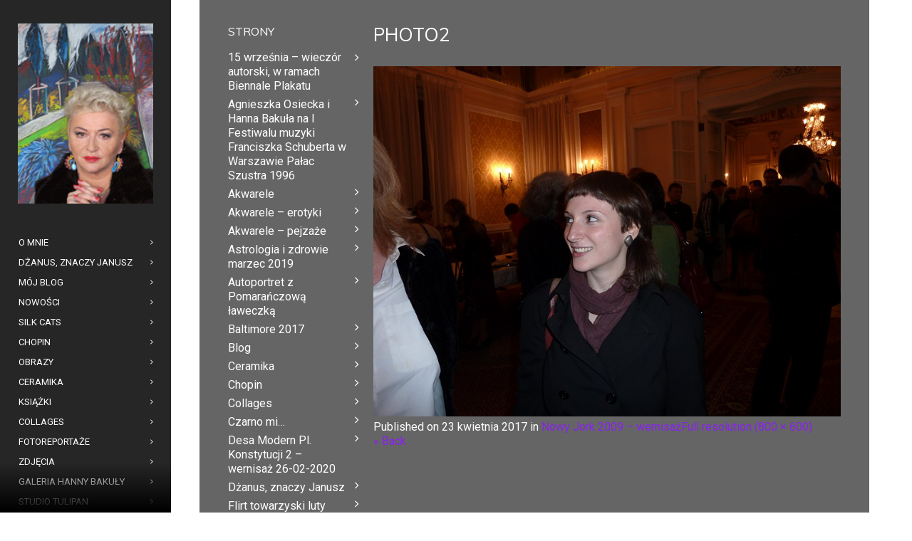

--- FILE ---
content_type: text/html; charset=UTF-8
request_url: http://hannabakula.pl/gallery/nowy-jork-2009-wernisaz/photo2-13/
body_size: 11852
content:
<!DOCTYPE html>
<html lang="pl-PL">
<head>
    <meta http-equiv="Content-Type" content="text/html; charset=UTF-8">
    <meta name="viewport" content="width=device-width, initial-scale=1, maximum-scale=1">    <link rel="shortcut icon" href="http://hannabakula.pl/wp-content/uploads/2016/07/favicon-1.jpg" type="image/x-icon">
    <link rel="apple-touch-icon" href="http://hannabakula.pl/wp-content/uploads/2016/07/favicon2-1.jpg">
    <link rel="apple-touch-icon" sizes="72x72" href="http://hannabakula.pl/wp-content/uploads/2016/07/favicon3-1.jpg">
    <link rel="apple-touch-icon" sizes="114x114" href="http://hannabakula.pl/wp-content/uploads/2016/07/favicon4-2.jpg">
    <title>photo2 - Hanna Bakuła</title>
    <link rel="pingback" href="http://hannabakula.pl/xmlrpc.php">
    <script type="text/javascript">
        var gt3_ajaxurl = "http://hannabakula.pl/wp-admin/admin-ajax.php";
    </script>
    <meta name='robots' content='index, follow, max-image-preview:large, max-snippet:-1, max-video-preview:-1' />
	<style>img:is([sizes="auto" i], [sizes^="auto," i]) { contain-intrinsic-size: 3000px 1500px }</style>
	
	<!-- This site is optimized with the Yoast SEO plugin v25.8 - https://yoast.com/wordpress/plugins/seo/ -->
	<link rel="canonical" href="http://hannabakula.pl/gallery/nowy-jork-2009-wernisaz/photo2-13/" />
	<meta property="og:locale" content="pl_PL" />
	<meta property="og:type" content="article" />
	<meta property="og:title" content="photo2 - Hanna Bakuła" />
	<meta property="og:url" content="http://hannabakula.pl/gallery/nowy-jork-2009-wernisaz/photo2-13/" />
	<meta property="og:site_name" content="Hanna Bakuła" />
	<meta property="og:image" content="http://hannabakula.pl/gallery/nowy-jork-2009-wernisaz/photo2-13" />
	<meta property="og:image:width" content="800" />
	<meta property="og:image:height" content="600" />
	<meta property="og:image:type" content="image/jpeg" />
	<meta name="twitter:card" content="summary_large_image" />
	<script type="application/ld+json" class="yoast-schema-graph">{"@context":"https://schema.org","@graph":[{"@type":"WebPage","@id":"http://hannabakula.pl/gallery/nowy-jork-2009-wernisaz/photo2-13/","url":"http://hannabakula.pl/gallery/nowy-jork-2009-wernisaz/photo2-13/","name":"photo2 - Hanna Bakuła","isPartOf":{"@id":"https://hannabakula.pl/#website"},"primaryImageOfPage":{"@id":"http://hannabakula.pl/gallery/nowy-jork-2009-wernisaz/photo2-13/#primaryimage"},"image":{"@id":"http://hannabakula.pl/gallery/nowy-jork-2009-wernisaz/photo2-13/#primaryimage"},"thumbnailUrl":"http://hannabakula.pl/wp-content/uploads/2017/04/photo2-4.jpg","datePublished":"2017-04-23T13:19:42+00:00","breadcrumb":{"@id":"http://hannabakula.pl/gallery/nowy-jork-2009-wernisaz/photo2-13/#breadcrumb"},"inLanguage":"pl-PL","potentialAction":[{"@type":"ReadAction","target":["http://hannabakula.pl/gallery/nowy-jork-2009-wernisaz/photo2-13/"]}]},{"@type":"ImageObject","inLanguage":"pl-PL","@id":"http://hannabakula.pl/gallery/nowy-jork-2009-wernisaz/photo2-13/#primaryimage","url":"http://hannabakula.pl/wp-content/uploads/2017/04/photo2-4.jpg","contentUrl":"http://hannabakula.pl/wp-content/uploads/2017/04/photo2-4.jpg","width":800,"height":600},{"@type":"BreadcrumbList","@id":"http://hannabakula.pl/gallery/nowy-jork-2009-wernisaz/photo2-13/#breadcrumb","itemListElement":[{"@type":"ListItem","position":1,"name":"Strona główna","item":"https://hannabakula.pl/"},{"@type":"ListItem","position":2,"name":"Nowy Jork 2009 &#8211; wernisaż","item":"http://hannabakula.pl/gallery/nowy-jork-2009-wernisaz/"},{"@type":"ListItem","position":3,"name":"photo2"}]},{"@type":"WebSite","@id":"https://hannabakula.pl/#website","url":"https://hannabakula.pl/","name":"Hanna Bakuła","description":" - Pisarka, malarka, osoba kontrowersyjna","potentialAction":[{"@type":"SearchAction","target":{"@type":"EntryPoint","urlTemplate":"https://hannabakula.pl/?s={search_term_string}"},"query-input":{"@type":"PropertyValueSpecification","valueRequired":true,"valueName":"search_term_string"}}],"inLanguage":"pl-PL"}]}</script>
	<!-- / Yoast SEO plugin. -->


<link rel='dns-prefetch' href='//fonts.googleapis.com' />
<link rel="alternate" type="application/rss+xml" title="Hanna Bakuła &raquo; Kanał z wpisami" href="http://hannabakula.pl/feed/" />
<link rel="alternate" type="application/rss+xml" title="Hanna Bakuła &raquo; Kanał z komentarzami" href="http://hannabakula.pl/comments/feed/" />
<script type="text/javascript">
/* <![CDATA[ */
window._wpemojiSettings = {"baseUrl":"https:\/\/s.w.org\/images\/core\/emoji\/16.0.1\/72x72\/","ext":".png","svgUrl":"https:\/\/s.w.org\/images\/core\/emoji\/16.0.1\/svg\/","svgExt":".svg","source":{"concatemoji":"http:\/\/hannabakula.pl\/wp-includes\/js\/wp-emoji-release.min.js?ver=6.8.3"}};
/*! This file is auto-generated */
!function(s,n){var o,i,e;function c(e){try{var t={supportTests:e,timestamp:(new Date).valueOf()};sessionStorage.setItem(o,JSON.stringify(t))}catch(e){}}function p(e,t,n){e.clearRect(0,0,e.canvas.width,e.canvas.height),e.fillText(t,0,0);var t=new Uint32Array(e.getImageData(0,0,e.canvas.width,e.canvas.height).data),a=(e.clearRect(0,0,e.canvas.width,e.canvas.height),e.fillText(n,0,0),new Uint32Array(e.getImageData(0,0,e.canvas.width,e.canvas.height).data));return t.every(function(e,t){return e===a[t]})}function u(e,t){e.clearRect(0,0,e.canvas.width,e.canvas.height),e.fillText(t,0,0);for(var n=e.getImageData(16,16,1,1),a=0;a<n.data.length;a++)if(0!==n.data[a])return!1;return!0}function f(e,t,n,a){switch(t){case"flag":return n(e,"\ud83c\udff3\ufe0f\u200d\u26a7\ufe0f","\ud83c\udff3\ufe0f\u200b\u26a7\ufe0f")?!1:!n(e,"\ud83c\udde8\ud83c\uddf6","\ud83c\udde8\u200b\ud83c\uddf6")&&!n(e,"\ud83c\udff4\udb40\udc67\udb40\udc62\udb40\udc65\udb40\udc6e\udb40\udc67\udb40\udc7f","\ud83c\udff4\u200b\udb40\udc67\u200b\udb40\udc62\u200b\udb40\udc65\u200b\udb40\udc6e\u200b\udb40\udc67\u200b\udb40\udc7f");case"emoji":return!a(e,"\ud83e\udedf")}return!1}function g(e,t,n,a){var r="undefined"!=typeof WorkerGlobalScope&&self instanceof WorkerGlobalScope?new OffscreenCanvas(300,150):s.createElement("canvas"),o=r.getContext("2d",{willReadFrequently:!0}),i=(o.textBaseline="top",o.font="600 32px Arial",{});return e.forEach(function(e){i[e]=t(o,e,n,a)}),i}function t(e){var t=s.createElement("script");t.src=e,t.defer=!0,s.head.appendChild(t)}"undefined"!=typeof Promise&&(o="wpEmojiSettingsSupports",i=["flag","emoji"],n.supports={everything:!0,everythingExceptFlag:!0},e=new Promise(function(e){s.addEventListener("DOMContentLoaded",e,{once:!0})}),new Promise(function(t){var n=function(){try{var e=JSON.parse(sessionStorage.getItem(o));if("object"==typeof e&&"number"==typeof e.timestamp&&(new Date).valueOf()<e.timestamp+604800&&"object"==typeof e.supportTests)return e.supportTests}catch(e){}return null}();if(!n){if("undefined"!=typeof Worker&&"undefined"!=typeof OffscreenCanvas&&"undefined"!=typeof URL&&URL.createObjectURL&&"undefined"!=typeof Blob)try{var e="postMessage("+g.toString()+"("+[JSON.stringify(i),f.toString(),p.toString(),u.toString()].join(",")+"));",a=new Blob([e],{type:"text/javascript"}),r=new Worker(URL.createObjectURL(a),{name:"wpTestEmojiSupports"});return void(r.onmessage=function(e){c(n=e.data),r.terminate(),t(n)})}catch(e){}c(n=g(i,f,p,u))}t(n)}).then(function(e){for(var t in e)n.supports[t]=e[t],n.supports.everything=n.supports.everything&&n.supports[t],"flag"!==t&&(n.supports.everythingExceptFlag=n.supports.everythingExceptFlag&&n.supports[t]);n.supports.everythingExceptFlag=n.supports.everythingExceptFlag&&!n.supports.flag,n.DOMReady=!1,n.readyCallback=function(){n.DOMReady=!0}}).then(function(){return e}).then(function(){var e;n.supports.everything||(n.readyCallback(),(e=n.source||{}).concatemoji?t(e.concatemoji):e.wpemoji&&e.twemoji&&(t(e.twemoji),t(e.wpemoji)))}))}((window,document),window._wpemojiSettings);
/* ]]> */
</script>
<style id='wp-emoji-styles-inline-css' type='text/css'>

	img.wp-smiley, img.emoji {
		display: inline !important;
		border: none !important;
		box-shadow: none !important;
		height: 1em !important;
		width: 1em !important;
		margin: 0 0.07em !important;
		vertical-align: -0.1em !important;
		background: none !important;
		padding: 0 !important;
	}
</style>
<link rel='stylesheet' id='wp-block-library-css' href='http://hannabakula.pl/wp-includes/css/dist/block-library/style.min.css?ver=6.8.3' type='text/css' media='all' />
<style id='classic-theme-styles-inline-css' type='text/css'>
/*! This file is auto-generated */
.wp-block-button__link{color:#fff;background-color:#32373c;border-radius:9999px;box-shadow:none;text-decoration:none;padding:calc(.667em + 2px) calc(1.333em + 2px);font-size:1.125em}.wp-block-file__button{background:#32373c;color:#fff;text-decoration:none}
</style>
<style id='global-styles-inline-css' type='text/css'>
:root{--wp--preset--aspect-ratio--square: 1;--wp--preset--aspect-ratio--4-3: 4/3;--wp--preset--aspect-ratio--3-4: 3/4;--wp--preset--aspect-ratio--3-2: 3/2;--wp--preset--aspect-ratio--2-3: 2/3;--wp--preset--aspect-ratio--16-9: 16/9;--wp--preset--aspect-ratio--9-16: 9/16;--wp--preset--color--black: #000000;--wp--preset--color--cyan-bluish-gray: #abb8c3;--wp--preset--color--white: #ffffff;--wp--preset--color--pale-pink: #f78da7;--wp--preset--color--vivid-red: #cf2e2e;--wp--preset--color--luminous-vivid-orange: #ff6900;--wp--preset--color--luminous-vivid-amber: #fcb900;--wp--preset--color--light-green-cyan: #7bdcb5;--wp--preset--color--vivid-green-cyan: #00d084;--wp--preset--color--pale-cyan-blue: #8ed1fc;--wp--preset--color--vivid-cyan-blue: #0693e3;--wp--preset--color--vivid-purple: #9b51e0;--wp--preset--gradient--vivid-cyan-blue-to-vivid-purple: linear-gradient(135deg,rgba(6,147,227,1) 0%,rgb(155,81,224) 100%);--wp--preset--gradient--light-green-cyan-to-vivid-green-cyan: linear-gradient(135deg,rgb(122,220,180) 0%,rgb(0,208,130) 100%);--wp--preset--gradient--luminous-vivid-amber-to-luminous-vivid-orange: linear-gradient(135deg,rgba(252,185,0,1) 0%,rgba(255,105,0,1) 100%);--wp--preset--gradient--luminous-vivid-orange-to-vivid-red: linear-gradient(135deg,rgba(255,105,0,1) 0%,rgb(207,46,46) 100%);--wp--preset--gradient--very-light-gray-to-cyan-bluish-gray: linear-gradient(135deg,rgb(238,238,238) 0%,rgb(169,184,195) 100%);--wp--preset--gradient--cool-to-warm-spectrum: linear-gradient(135deg,rgb(74,234,220) 0%,rgb(151,120,209) 20%,rgb(207,42,186) 40%,rgb(238,44,130) 60%,rgb(251,105,98) 80%,rgb(254,248,76) 100%);--wp--preset--gradient--blush-light-purple: linear-gradient(135deg,rgb(255,206,236) 0%,rgb(152,150,240) 100%);--wp--preset--gradient--blush-bordeaux: linear-gradient(135deg,rgb(254,205,165) 0%,rgb(254,45,45) 50%,rgb(107,0,62) 100%);--wp--preset--gradient--luminous-dusk: linear-gradient(135deg,rgb(255,203,112) 0%,rgb(199,81,192) 50%,rgb(65,88,208) 100%);--wp--preset--gradient--pale-ocean: linear-gradient(135deg,rgb(255,245,203) 0%,rgb(182,227,212) 50%,rgb(51,167,181) 100%);--wp--preset--gradient--electric-grass: linear-gradient(135deg,rgb(202,248,128) 0%,rgb(113,206,126) 100%);--wp--preset--gradient--midnight: linear-gradient(135deg,rgb(2,3,129) 0%,rgb(40,116,252) 100%);--wp--preset--font-size--small: 13px;--wp--preset--font-size--medium: 20px;--wp--preset--font-size--large: 36px;--wp--preset--font-size--x-large: 42px;--wp--preset--spacing--20: 0.44rem;--wp--preset--spacing--30: 0.67rem;--wp--preset--spacing--40: 1rem;--wp--preset--spacing--50: 1.5rem;--wp--preset--spacing--60: 2.25rem;--wp--preset--spacing--70: 3.38rem;--wp--preset--spacing--80: 5.06rem;--wp--preset--shadow--natural: 6px 6px 9px rgba(0, 0, 0, 0.2);--wp--preset--shadow--deep: 12px 12px 50px rgba(0, 0, 0, 0.4);--wp--preset--shadow--sharp: 6px 6px 0px rgba(0, 0, 0, 0.2);--wp--preset--shadow--outlined: 6px 6px 0px -3px rgba(255, 255, 255, 1), 6px 6px rgba(0, 0, 0, 1);--wp--preset--shadow--crisp: 6px 6px 0px rgba(0, 0, 0, 1);}:where(.is-layout-flex){gap: 0.5em;}:where(.is-layout-grid){gap: 0.5em;}body .is-layout-flex{display: flex;}.is-layout-flex{flex-wrap: wrap;align-items: center;}.is-layout-flex > :is(*, div){margin: 0;}body .is-layout-grid{display: grid;}.is-layout-grid > :is(*, div){margin: 0;}:where(.wp-block-columns.is-layout-flex){gap: 2em;}:where(.wp-block-columns.is-layout-grid){gap: 2em;}:where(.wp-block-post-template.is-layout-flex){gap: 1.25em;}:where(.wp-block-post-template.is-layout-grid){gap: 1.25em;}.has-black-color{color: var(--wp--preset--color--black) !important;}.has-cyan-bluish-gray-color{color: var(--wp--preset--color--cyan-bluish-gray) !important;}.has-white-color{color: var(--wp--preset--color--white) !important;}.has-pale-pink-color{color: var(--wp--preset--color--pale-pink) !important;}.has-vivid-red-color{color: var(--wp--preset--color--vivid-red) !important;}.has-luminous-vivid-orange-color{color: var(--wp--preset--color--luminous-vivid-orange) !important;}.has-luminous-vivid-amber-color{color: var(--wp--preset--color--luminous-vivid-amber) !important;}.has-light-green-cyan-color{color: var(--wp--preset--color--light-green-cyan) !important;}.has-vivid-green-cyan-color{color: var(--wp--preset--color--vivid-green-cyan) !important;}.has-pale-cyan-blue-color{color: var(--wp--preset--color--pale-cyan-blue) !important;}.has-vivid-cyan-blue-color{color: var(--wp--preset--color--vivid-cyan-blue) !important;}.has-vivid-purple-color{color: var(--wp--preset--color--vivid-purple) !important;}.has-black-background-color{background-color: var(--wp--preset--color--black) !important;}.has-cyan-bluish-gray-background-color{background-color: var(--wp--preset--color--cyan-bluish-gray) !important;}.has-white-background-color{background-color: var(--wp--preset--color--white) !important;}.has-pale-pink-background-color{background-color: var(--wp--preset--color--pale-pink) !important;}.has-vivid-red-background-color{background-color: var(--wp--preset--color--vivid-red) !important;}.has-luminous-vivid-orange-background-color{background-color: var(--wp--preset--color--luminous-vivid-orange) !important;}.has-luminous-vivid-amber-background-color{background-color: var(--wp--preset--color--luminous-vivid-amber) !important;}.has-light-green-cyan-background-color{background-color: var(--wp--preset--color--light-green-cyan) !important;}.has-vivid-green-cyan-background-color{background-color: var(--wp--preset--color--vivid-green-cyan) !important;}.has-pale-cyan-blue-background-color{background-color: var(--wp--preset--color--pale-cyan-blue) !important;}.has-vivid-cyan-blue-background-color{background-color: var(--wp--preset--color--vivid-cyan-blue) !important;}.has-vivid-purple-background-color{background-color: var(--wp--preset--color--vivid-purple) !important;}.has-black-border-color{border-color: var(--wp--preset--color--black) !important;}.has-cyan-bluish-gray-border-color{border-color: var(--wp--preset--color--cyan-bluish-gray) !important;}.has-white-border-color{border-color: var(--wp--preset--color--white) !important;}.has-pale-pink-border-color{border-color: var(--wp--preset--color--pale-pink) !important;}.has-vivid-red-border-color{border-color: var(--wp--preset--color--vivid-red) !important;}.has-luminous-vivid-orange-border-color{border-color: var(--wp--preset--color--luminous-vivid-orange) !important;}.has-luminous-vivid-amber-border-color{border-color: var(--wp--preset--color--luminous-vivid-amber) !important;}.has-light-green-cyan-border-color{border-color: var(--wp--preset--color--light-green-cyan) !important;}.has-vivid-green-cyan-border-color{border-color: var(--wp--preset--color--vivid-green-cyan) !important;}.has-pale-cyan-blue-border-color{border-color: var(--wp--preset--color--pale-cyan-blue) !important;}.has-vivid-cyan-blue-border-color{border-color: var(--wp--preset--color--vivid-cyan-blue) !important;}.has-vivid-purple-border-color{border-color: var(--wp--preset--color--vivid-purple) !important;}.has-vivid-cyan-blue-to-vivid-purple-gradient-background{background: var(--wp--preset--gradient--vivid-cyan-blue-to-vivid-purple) !important;}.has-light-green-cyan-to-vivid-green-cyan-gradient-background{background: var(--wp--preset--gradient--light-green-cyan-to-vivid-green-cyan) !important;}.has-luminous-vivid-amber-to-luminous-vivid-orange-gradient-background{background: var(--wp--preset--gradient--luminous-vivid-amber-to-luminous-vivid-orange) !important;}.has-luminous-vivid-orange-to-vivid-red-gradient-background{background: var(--wp--preset--gradient--luminous-vivid-orange-to-vivid-red) !important;}.has-very-light-gray-to-cyan-bluish-gray-gradient-background{background: var(--wp--preset--gradient--very-light-gray-to-cyan-bluish-gray) !important;}.has-cool-to-warm-spectrum-gradient-background{background: var(--wp--preset--gradient--cool-to-warm-spectrum) !important;}.has-blush-light-purple-gradient-background{background: var(--wp--preset--gradient--blush-light-purple) !important;}.has-blush-bordeaux-gradient-background{background: var(--wp--preset--gradient--blush-bordeaux) !important;}.has-luminous-dusk-gradient-background{background: var(--wp--preset--gradient--luminous-dusk) !important;}.has-pale-ocean-gradient-background{background: var(--wp--preset--gradient--pale-ocean) !important;}.has-electric-grass-gradient-background{background: var(--wp--preset--gradient--electric-grass) !important;}.has-midnight-gradient-background{background: var(--wp--preset--gradient--midnight) !important;}.has-small-font-size{font-size: var(--wp--preset--font-size--small) !important;}.has-medium-font-size{font-size: var(--wp--preset--font-size--medium) !important;}.has-large-font-size{font-size: var(--wp--preset--font-size--large) !important;}.has-x-large-font-size{font-size: var(--wp--preset--font-size--x-large) !important;}
:where(.wp-block-post-template.is-layout-flex){gap: 1.25em;}:where(.wp-block-post-template.is-layout-grid){gap: 1.25em;}
:where(.wp-block-columns.is-layout-flex){gap: 2em;}:where(.wp-block-columns.is-layout-grid){gap: 2em;}
:root :where(.wp-block-pullquote){font-size: 1.5em;line-height: 1.6;}
</style>
<link rel='stylesheet' id='gt3_default_style-css' href='http://hannabakula.pl/wp-content/themes/diamond/style.css?ver=6.8.3' type='text/css' media='all' />
<link rel='stylesheet' id='gt3_theme-css' href='http://hannabakula.pl/wp-content/themes/diamond/css/theme.css?ver=6.8.3' type='text/css' media='all' />
<link rel='stylesheet' id='gt3_responsive-css' href='http://hannabakula.pl/wp-content/themes/diamond/css/responsive.css?ver=6.8.3' type='text/css' media='all' />
<link rel='stylesheet' id='gt3_custom-css' href='http://hannabakula.pl/wp-content/uploads/custom.css?ver=6.8.3' type='text/css' media='all' />
<link rel='stylesheet' id='AllFonts-css' href='http://fonts.googleapis.com/css?family=Roboto%3A300%7CMuli%3A400%7CRoboto&#038;ver=6.8.3' type='text/css' media='all' />
<script type="text/javascript" src="http://hannabakula.pl/wp-includes/js/jquery/jquery.min.js?ver=3.7.1" id="jquery-core-js"></script>
<script type="text/javascript" src="http://hannabakula.pl/wp-includes/js/jquery/jquery-migrate.min.js?ver=3.4.1" id="jquery-migrate-js"></script>
<link rel="https://api.w.org/" href="http://hannabakula.pl/wp-json/" /><link rel="alternate" title="JSON" type="application/json" href="http://hannabakula.pl/wp-json/wp/v2/media/3486" /><link rel="EditURI" type="application/rsd+xml" title="RSD" href="http://hannabakula.pl/xmlrpc.php?rsd" />
<meta name="generator" content="WordPress 6.8.3" />
<link rel='shortlink' href='http://hannabakula.pl/?p=3486' />
<link rel="alternate" title="oEmbed (JSON)" type="application/json+oembed" href="http://hannabakula.pl/wp-json/oembed/1.0/embed?url=http%3A%2F%2Fhannabakula.pl%2Fgallery%2Fnowy-jork-2009-wernisaz%2Fphoto2-13%2F" />
<link rel="alternate" title="oEmbed (XML)" type="text/xml+oembed" href="http://hannabakula.pl/wp-json/oembed/1.0/embed?url=http%3A%2F%2Fhannabakula.pl%2Fgallery%2Fnowy-jork-2009-wernisaz%2Fphoto2-13%2F&#038;format=xml" />

<!-- This site is using AdRotate v5.15.1 to display their advertisements - https://ajdg.solutions/ -->
<!-- AdRotate CSS -->
<style type="text/css" media="screen">
	.g { margin:0px; padding:0px; overflow:hidden; line-height:1; zoom:1; }
	.g img { height:auto; }
	.g-col { position:relative; float:left; }
	.g-col:first-child { margin-left: 0; }
	.g-col:last-child { margin-right: 0; }
	@media only screen and (max-width: 480px) {
		.g-col, .g-dyn, .g-single { width:100%; margin-left:0; margin-right:0; }
	}
</style>
<!-- /AdRotate CSS -->

<script>var diamond_var = true;</script></head>

<body class="attachment wp-singular attachment-template-default single single-attachment postid-3486 attachmentid-3486 attachment-jpeg wp-theme-diamond page_with_custom_background_image">
    <header class="main_header">
    	<div class="header_scroll">
            <div class="header_wrapper">
                <a href="http://hannabakula.pl/" class="logo"><img src="http://hannabakula.pl/wp-content/uploads/2016/07/hania-3.png" alt=""  width="190" height="90" class="logo_def"><img src="http://hannabakula.pl/wp-content/uploads/2016/07/favicon4-1.jpg" alt="" width="190" height="90" class="logo_retina"></a>
                <!-- WPML Code Start -->
                                <!-- WPML Code End -->
                <nav>
                    <div class="menu-menu-glowne-container"><ul id="menu-menu-glowne" class="menu"><li id="menu-item-8" class="menu-item menu-item-type-post_type menu-item-object-page menu-item-8 parent-menu-1"><a href="http://hannabakula.pl/o-mnie/"><span><i  class="menu-item menu-item-type-post_type menu-item-object-page menu-item-8 parent-menu-1"></i>O mnie</span></a></li>
<li id="menu-item-4095" class="menu-item menu-item-type-post_type menu-item-object-page menu-item-4095 parent-menu-2"><a href="http://hannabakula.pl/dzanus-znaczy-janusz/"><span><i  class="menu-item menu-item-type-post_type menu-item-object-page menu-item-4095 parent-menu-2"></i>Dżanus, znaczy Janusz</span></a></li>
<li id="menu-item-2504" class="menu-item menu-item-type-post_type menu-item-object-page menu-item-2504 parent-menu-3"><a href="http://hannabakula.pl/moj-blog/"><span><i  class="menu-item menu-item-type-post_type menu-item-object-page menu-item-2504 parent-menu-3"></i>Mój Blog</span></a></li>
<li id="menu-item-4414" class="menu-item menu-item-type-custom menu-item-object-custom menu-item-has-children menu-item-4414 parent-menu-4"><a href="#"><span><i  class="menu-item menu-item-type-custom menu-item-object-custom menu-item-has-children menu-item-4414 parent-menu-4"></i>Nowości</span></a>
<ul class="sub-menu">
	<li id="menu-item-5766" class="menu-item menu-item-type-post_type menu-item-object-page menu-item-5766"><a href="http://hannabakula.pl/wystawa-pjatk-pazdziernik-2025/"><span><i  class="menu-item menu-item-type-post_type menu-item-object-page menu-item-5766"></i>Od wtorku 14 października 2025r. zapraszam na wystawę moich obrazów do galerii PJATK</span></a></li>
	<li id="menu-item-5749" class="menu-item menu-item-type-post_type menu-item-object-page menu-item-5749"><a href="http://hannabakula.pl/wywiad-dla-magazynu-medical-maestro-2/"><span><i  class="menu-item menu-item-type-post_type menu-item-object-page menu-item-5749"></i>15 września – wieczór autorski, w ramach Biennale Plakatu</span></a></li>
	<li id="menu-item-5546" class="menu-item menu-item-type-post_type menu-item-object-post menu-item-5546"><a href="http://hannabakula.pl/wielka-orkiestra-swiatecznej-pomocy/"><span><i  class="menu-item menu-item-type-post_type menu-item-object-post menu-item-5546"></i>Wielka Orkiestra Świątecznej Pomocy</span></a></li>
	<li id="menu-item-5501" class="menu-item menu-item-type-post_type menu-item-object-page menu-item-5501"><a href="http://hannabakula.pl/agnieszka-osiecka-i-hanna-bakula-na-i-festiwalu-muzyki-franciszka-schuberta-w-warszawie-palac-szustra-1996/"><span><i  class="menu-item menu-item-type-post_type menu-item-object-page menu-item-5501"></i>Agnieszka Osiecka i Hanna Bakuła na I Festiwalu muzyki Franciszka Schuberta w Warszawie Pałac Szustra 1996</span></a></li>
	<li id="menu-item-5391" class="menu-item menu-item-type-post_type menu-item-object-page menu-item-5391"><a href="http://hannabakula.pl/autoportret-z-pomaranczowa-laweczka/"><span><i  class="menu-item menu-item-type-post_type menu-item-object-page menu-item-5391"></i>Autoportret z Pomarańczową ławeczką</span></a></li>
	<li id="menu-item-5355" class="menu-item menu-item-type-post_type menu-item-object-post menu-item-5355"><a href="http://hannabakula.pl/oswiadczenie/"><span><i  class="menu-item menu-item-type-post_type menu-item-object-post menu-item-5355"></i>Oświadczenie</span></a></li>
	<li id="menu-item-4839" class="menu-item menu-item-type-post_type menu-item-object-page menu-item-4839"><a href="http://hannabakula.pl/na-stronach-onet-plejada-wywiad-z-hanna-bakula/"><span><i  class="menu-item menu-item-type-post_type menu-item-object-page menu-item-4839"></i>Na stronach Onet plejada wywiad z Hanną Bakułą</span></a></li>
	<li id="menu-item-4585" class="menu-item menu-item-type-post_type menu-item-object-page menu-item-4585"><a href="http://hannabakula.pl/astrologia-i-zdrowie-marzec-2019/"><span><i  class="menu-item menu-item-type-post_type menu-item-object-page menu-item-4585"></i>Astrologia i zdrowie marzec 2019</span></a></li>
</ul>
</li>
<li id="menu-item-3232" class="menu-item menu-item-type-custom menu-item-object-custom menu-item-has-children menu-item-3232 parent-menu-5"><a href="#"><span><i  class="menu-item menu-item-type-custom menu-item-object-custom menu-item-has-children menu-item-3232 parent-menu-5"></i>Silk Cats</span></a>
<ul class="sub-menu">
	<li id="menu-item-3233" class="menu-item menu-item-type-post_type menu-item-object-page menu-item-3233"><a href="http://hannabakula.pl/kolekcja-chust-szali-silk-cats-milanowek-informacje/"><span><i  class="menu-item menu-item-type-post_type menu-item-object-page menu-item-3233"></i>Kolekcja chust i szali Silk Cats Milanówek – informacje</span></a></li>
	<li id="menu-item-3234" class="menu-item menu-item-type-post_type menu-item-object-page menu-item-3234"><a href="http://hannabakula.pl/kolekcja-chust-szali-silk-cats-milanowek/"><span><i  class="menu-item menu-item-type-post_type menu-item-object-page menu-item-3234"></i>Kolekcja chust i szali Silk Cats Milanówek</span></a></li>
</ul>
</li>
<li id="menu-item-2549" class="menu-item menu-item-type-post_type menu-item-object-page menu-item-2549 parent-menu-6"><a href="http://hannabakula.pl/chopin/"><span><i  class="menu-item menu-item-type-post_type menu-item-object-page menu-item-2549 parent-menu-6"></i>Chopin</span></a></li>
<li id="menu-item-2501" class="menu-item menu-item-type-custom menu-item-object-custom menu-item-has-children menu-item-2501 parent-menu-7"><a href="#"><span><i  class="menu-item menu-item-type-custom menu-item-object-custom menu-item-has-children menu-item-2501 parent-menu-7"></i>Obrazy</span></a>
<ul class="sub-menu">
	<li id="menu-item-2750" class="menu-item menu-item-type-post_type menu-item-object-page menu-item-2750"><a href="http://hannabakula.pl/portrety/"><span><i  class="menu-item menu-item-type-post_type menu-item-object-page menu-item-2750"></i>Portrety</span></a></li>
	<li id="menu-item-2348" class="menu-item menu-item-type-post_type menu-item-object-page menu-item-2348"><a href="http://hannabakula.pl/pejzaze/"><span><i  class="menu-item menu-item-type-post_type menu-item-object-page menu-item-2348"></i>Pejzaże</span></a></li>
	<li id="menu-item-2480" class="menu-item menu-item-type-post_type menu-item-object-page menu-item-2480"><a href="http://hannabakula.pl/oleje/"><span><i  class="menu-item menu-item-type-post_type menu-item-object-page menu-item-2480"></i>Oleje</span></a></li>
	<li id="menu-item-3293" class="menu-item menu-item-type-post_type menu-item-object-page menu-item-3293"><a href="http://hannabakula.pl/akwarele-2/"><span><i  class="menu-item menu-item-type-post_type menu-item-object-page menu-item-3293"></i>Akwarele</span></a></li>
	<li id="menu-item-2295" class="menu-item menu-item-type-post_type menu-item-object-page menu-item-2295"><a href="http://hannabakula.pl/akwarele/"><span><i  class="menu-item menu-item-type-post_type menu-item-object-page menu-item-2295"></i>Akwarele – erotyki</span></a></li>
	<li id="menu-item-3282" class="menu-item menu-item-type-post_type menu-item-object-page menu-item-3282"><a href="http://hannabakula.pl/akwarele-pejzaze/"><span><i  class="menu-item menu-item-type-post_type menu-item-object-page menu-item-3282"></i>Akwarele – pejzaże</span></a></li>
	<li id="menu-item-3266" class="menu-item menu-item-type-post_type menu-item-object-page menu-item-3266"><a href="http://hannabakula.pl/karty/"><span><i  class="menu-item menu-item-type-post_type menu-item-object-page menu-item-3266"></i>Karty</span></a></li>
</ul>
</li>
<li id="menu-item-4797" class="menu-item menu-item-type-post_type menu-item-object-page menu-item-4797 parent-menu-8"><a href="http://hannabakula.pl/ceramika/"><span><i  class="menu-item menu-item-type-post_type menu-item-object-page menu-item-4797 parent-menu-8"></i>Ceramika</span></a></li>
<li id="menu-item-3065" class="menu-item menu-item-type-post_type menu-item-object-page menu-item-3065 parent-menu-9"><a href="http://hannabakula.pl/ksiazki/"><span><i  class="menu-item menu-item-type-post_type menu-item-object-page menu-item-3065 parent-menu-9"></i>Książki</span></a></li>
<li id="menu-item-2764" class="menu-item menu-item-type-post_type menu-item-object-page menu-item-2764 parent-menu-10"><a href="http://hannabakula.pl/collages/"><span><i  class="menu-item menu-item-type-post_type menu-item-object-page menu-item-2764 parent-menu-10"></i>Collages</span></a></li>
<li id="menu-item-2512" class="menu-item menu-item-type-custom menu-item-object-custom menu-item-has-children menu-item-2512 parent-menu-11"><a href="#"><span><i  class="menu-item menu-item-type-custom menu-item-object-custom menu-item-has-children menu-item-2512 parent-menu-11"></i>Fotoreportaże</span></a>
<ul class="sub-menu">
	<li id="menu-item-5670" class="menu-item menu-item-type-post_type menu-item-object-page menu-item-5670"><a href="http://hannabakula.pl/agnieszka-osiecka-ostatni-bal-listopad-2024/"><span><i  class="menu-item menu-item-type-post_type menu-item-object-page menu-item-5670"></i>Fotoreportaż z promocji książki Agnieszka Osiecka – Ostatni Bal – listopad 2024</span></a></li>
	<li id="menu-item-4915" class="menu-item menu-item-type-post_type menu-item-object-page menu-item-4915"><a href="http://hannabakula.pl/desa-modern-26-02-2020/"><span><i  class="menu-item menu-item-type-post_type menu-item-object-page menu-item-4915"></i>Desa Modern Pl. Konstytucji 2 – wernisaż 26-02-2020</span></a></li>
	<li id="menu-item-4807" class="menu-item menu-item-type-post_type menu-item-object-page menu-item-4807"><a href="http://hannabakula.pl/selfie-autoportret-listopad-2019/"><span><i  class="menu-item menu-item-type-post_type menu-item-object-page menu-item-4807"></i>Fotoreportaż z promocji książki Selfie/Autoportret listopad 2019</span></a></li>
	<li id="menu-item-4714" class="menu-item menu-item-type-post_type menu-item-object-page menu-item-4714"><a href="http://hannabakula.pl/rotary-aukcja-2019-10-06/"><span><i  class="menu-item menu-item-type-post_type menu-item-object-page menu-item-4714"></i>Zdjęcia z aukcji dobroczynnej obrazów Hanny Bakuły, organizowanej przez Rotary Klub- Konstancin 2019-10-06</span></a></li>
	<li id="menu-item-4584" class="menu-item menu-item-type-post_type menu-item-object-page menu-item-4584"><a href="http://hannabakula.pl/astrologia-i-zdrowie-marzec-2019/"><span><i  class="menu-item menu-item-type-post_type menu-item-object-page menu-item-4584"></i>Astrologia i zdrowie marzec 2019</span></a></li>
	<li id="menu-item-4367" class="menu-item menu-item-type-post_type menu-item-object-page menu-item-4367"><a href="http://hannabakula.pl/singielka-otello-zakrecie-wrzesien-2017-2-2/"><span><i  class="menu-item menu-item-type-post_type menu-item-object-page menu-item-4367"></i>Obłęd Singielka i Otello czerwiec 2018</span></a></li>
	<li id="menu-item-4357" class="menu-item menu-item-type-post_type menu-item-object-page menu-item-4357"><a href="http://hannabakula.pl/singielka-otello-zakrecie-wrzesien-2017-2/"><span><i  class="menu-item menu-item-type-post_type menu-item-object-page menu-item-4357"></i>Obłęd Singielka i Otello maj 2018</span></a></li>
	<li id="menu-item-4177" class="menu-item menu-item-type-post_type menu-item-object-page menu-item-4177"><a href="http://hannabakula.pl/singielka-otello-zakrecie-wrzesien-2017/"><span><i  class="menu-item menu-item-type-post_type menu-item-object-page menu-item-4177"></i>Singielka i Otello na zakręcie wrzesień 2017</span></a></li>
	<li id="menu-item-4002" class="menu-item menu-item-type-post_type menu-item-object-page menu-item-4002"><a href="http://hannabakula.pl/seks-teoria-praktyka-maj-2017/"><span><i  class="menu-item menu-item-type-post_type menu-item-object-page menu-item-4002"></i>Seks teoria i praktyka maj 2017</span></a></li>
	<li id="menu-item-2971" class="menu-item menu-item-type-post_type menu-item-object-page menu-item-2971"><a href="http://hannabakula.pl/swiat-hani-bani-kolorowanki-erotyczne/"><span><i  class="menu-item menu-item-type-post_type menu-item-object-page menu-item-2971"></i>Świat Hani Bani i Kolorowanki erotyczne</span></a></li>
	<li id="menu-item-3045" class="menu-item menu-item-type-post_type menu-item-object-page menu-item-3045"><a href="http://hannabakula.pl/flirt-towarzyski-luty-2016/"><span><i  class="menu-item menu-item-type-post_type menu-item-object-page menu-item-3045"></i>Flirt towarzyski luty 2016</span></a></li>
</ul>
</li>
<li id="menu-item-3375" class="menu-item menu-item-type-custom menu-item-object-custom menu-item-has-children menu-item-3375 parent-menu-12"><a href="#"><span><i  class="menu-item menu-item-type-custom menu-item-object-custom menu-item-has-children menu-item-3375 parent-menu-12"></i>Zdjęcia</span></a>
<ul class="sub-menu">
	<li id="menu-item-4413" class="menu-item menu-item-type-post_type menu-item-object-page menu-item-4413"><a href="http://hannabakula.pl/plener-busko-2018/"><span><i  class="menu-item menu-item-type-post_type menu-item-object-page menu-item-4413"></i>Hanna Bakuła plener w Busku 2018</span></a></li>
	<li id="menu-item-4082" class="menu-item menu-item-type-post_type menu-item-object-page menu-item-4082"><a href="http://hannabakula.pl/hanna-bakula-paryzu-lipiec-2017-foto-claude-goldberg/"><span><i  class="menu-item menu-item-type-post_type menu-item-object-page menu-item-4082"></i>Hanna Bakuła w Paryżu. Lipiec 2017. Foto Claude Goldberg.</span></a></li>
	<li id="menu-item-3856" class="menu-item menu-item-type-custom menu-item-object-custom menu-item-has-children menu-item-3856"><a href="#"><span><i  class="menu-item menu-item-type-custom menu-item-object-custom menu-item-has-children menu-item-3856"></i>Stany zjednoczone 2017</span></a>
	<ul class="sub-menu">
		<li id="menu-item-3859" class="menu-item menu-item-type-post_type menu-item-object-page menu-item-3859"><a href="http://hannabakula.pl/nowy-jork-2017/"><span><i  class="menu-item menu-item-type-post_type menu-item-object-page menu-item-3859"></i>Nowy Jork 2017</span></a></li>
		<li id="menu-item-3857" class="menu-item menu-item-type-post_type menu-item-object-page menu-item-3857"><a href="http://hannabakula.pl/waszyngton-2017/"><span><i  class="menu-item menu-item-type-post_type menu-item-object-page menu-item-3857"></i>Waszyngton 2017</span></a></li>
		<li id="menu-item-3858" class="menu-item menu-item-type-post_type menu-item-object-page menu-item-3858"><a href="http://hannabakula.pl/baltimore-2017/"><span><i  class="menu-item menu-item-type-post_type menu-item-object-page menu-item-3858"></i>Baltimore 2017</span></a></li>
	</ul>
</li>
	<li id="menu-item-3692" class="menu-item menu-item-type-post_type menu-item-object-page menu-item-3692"><a href="http://hannabakula.pl/nowy-jork-2016/"><span><i  class="menu-item menu-item-type-post_type menu-item-object-page menu-item-3692"></i>Nowy Jork 2016</span></a></li>
	<li id="menu-item-3689" class="menu-item menu-item-type-post_type menu-item-object-page menu-item-3689"><a href="http://hannabakula.pl/nowy-jork-2016-galerie/"><span><i  class="menu-item menu-item-type-post_type menu-item-object-page menu-item-3689"></i>Nowy Jork 2016 – galerie</span></a></li>
	<li id="menu-item-3376" class="menu-item menu-item-type-post_type menu-item-object-page menu-item-3376"><a href="http://hannabakula.pl/nowy-jork-2012-d/"><span><i  class="menu-item menu-item-type-post_type menu-item-object-page menu-item-3376"></i>Nowy Jork 2012</span></a></li>
	<li id="menu-item-3417" class="menu-item menu-item-type-post_type menu-item-object-page menu-item-3417"><a href="http://hannabakula.pl/nowy-jork-2009-muzea/"><span><i  class="menu-item menu-item-type-post_type menu-item-object-page menu-item-3417"></i>Nowy Jork 2009 – muzea</span></a></li>
	<li id="menu-item-3493" class="menu-item menu-item-type-post_type menu-item-object-page menu-item-3493"><a href="http://hannabakula.pl/nowy-jork-2009-wernisaz/"><span><i  class="menu-item menu-item-type-post_type menu-item-object-page menu-item-3493"></i>Nowy Jork 2009 – wernisaż</span></a></li>
	<li id="menu-item-3494" class="menu-item menu-item-type-post_type menu-item-object-page menu-item-3494"><a href="http://hannabakula.pl/nowy-jork-2009-ulica/"><span><i  class="menu-item menu-item-type-post_type menu-item-object-page menu-item-3494"></i>Nowy Jork 2009 – ulica</span></a></li>
	<li id="menu-item-3495" class="menu-item menu-item-type-post_type menu-item-object-page menu-item-3495"><a href="http://hannabakula.pl/nowy-jork-2009-przyjaciele/"><span><i  class="menu-item menu-item-type-post_type menu-item-object-page menu-item-3495"></i>Nowy Jork 2009 – przyjaciele</span></a></li>
	<li id="menu-item-3588" class="menu-item menu-item-type-post_type menu-item-object-page menu-item-3588"><a href="http://hannabakula.pl/nowy-jork-2008/"><span><i  class="menu-item menu-item-type-post_type menu-item-object-page menu-item-3588"></i>Nowy Jork 2008</span></a></li>
</ul>
</li>
<li id="menu-item-5633" class="menu-item menu-item-type-custom menu-item-object-custom menu-item-5633 parent-menu-13"><a href="https://galeriahannybakuly.pl/"><span><i  class="menu-item menu-item-type-custom menu-item-object-custom menu-item-5633 parent-menu-13"></i>Galeria Hanny Bakuły</span></a></li>
<li id="menu-item-5634" class="menu-item menu-item-type-custom menu-item-object-custom menu-item-5634 parent-menu-14"><a href="https://open.spotify.com/show/22vXKIwWXBaPzS3CUbjr5x?si=2e4f40d1019446a2"><span><i  class="menu-item menu-item-type-custom menu-item-object-custom menu-item-5634 parent-menu-14"></i>Studio Tulipan</span></a></li>
<li id="menu-item-5635" class="menu-item menu-item-type-custom menu-item-object-custom menu-item-5635 parent-menu-15"><a href="https://open.spotify.com/show/0jE1Mu4tUM4IW9iCpR8ufG?si=0f29b765ba8647e0"><span><i  class="menu-item menu-item-type-custom menu-item-object-custom menu-item-5635 parent-menu-15"></i>Tu Studio Tulipan</span></a></li>
</ul></div>                </nav>                    
                <div class="widget_area">
                    
		<div class="span12"><div class="sidepanel widget_recent_entries">
		<h4 class="sidebar_header">Ostatnie wpisy</h4>
		<ul>
											<li>
					<a href="http://hannabakula.pl/moje-tance-rys-historyczny/">Moje tańce- Rys historyczny</a>
											<span class="post-date">9 stycznia 2026</span>
									</li>
											<li>
					<a href="http://hannabakula.pl/swieta-w-nowym-jorku/">Święta w Nowym Jorku</a>
											<span class="post-date">5 stycznia 2026</span>
									</li>
											<li>
					<a href="http://hannabakula.pl/wesolych-swiat/">Wesołych Świąt</a>
											<span class="post-date">23 grudnia 2025</span>
									</li>
											<li>
					<a href="http://hannabakula.pl/zwierciadlo-duszy/">Zwierciadło duszy!</a>
											<span class="post-date">18 grudnia 2025</span>
									</li>
											<li>
					<a href="http://hannabakula.pl/basie/">Basie</a>
											<span class="post-date">4 grudnia 2025</span>
									</li>
					</ul>

		</div></div><div class="span12"><div class="sidepanel widget_archive"><h4 class="sidebar_header">Archiwa</h4>		<label class="screen-reader-text" for="archives-dropdown-3">Archiwa</label>
		<select id="archives-dropdown-3" name="archive-dropdown">
			
			<option value="">Wybierz miesiąc</option>
				<option value='http://hannabakula.pl/2026/01/'> styczeń 2026 </option>
	<option value='http://hannabakula.pl/2025/12/'> grudzień 2025 </option>
	<option value='http://hannabakula.pl/2025/11/'> listopad 2025 </option>
	<option value='http://hannabakula.pl/2025/10/'> październik 2025 </option>
	<option value='http://hannabakula.pl/2025/09/'> wrzesień 2025 </option>
	<option value='http://hannabakula.pl/2025/08/'> sierpień 2025 </option>
	<option value='http://hannabakula.pl/2025/07/'> lipiec 2025 </option>
	<option value='http://hannabakula.pl/2025/06/'> czerwiec 2025 </option>
	<option value='http://hannabakula.pl/2025/05/'> maj 2025 </option>
	<option value='http://hannabakula.pl/2025/04/'> kwiecień 2025 </option>
	<option value='http://hannabakula.pl/2025/03/'> marzec 2025 </option>
	<option value='http://hannabakula.pl/2025/02/'> luty 2025 </option>
	<option value='http://hannabakula.pl/2025/01/'> styczeń 2025 </option>
	<option value='http://hannabakula.pl/2024/12/'> grudzień 2024 </option>
	<option value='http://hannabakula.pl/2024/11/'> listopad 2024 </option>
	<option value='http://hannabakula.pl/2024/10/'> październik 2024 </option>
	<option value='http://hannabakula.pl/2024/09/'> wrzesień 2024 </option>
	<option value='http://hannabakula.pl/2024/08/'> sierpień 2024 </option>
	<option value='http://hannabakula.pl/2024/07/'> lipiec 2024 </option>
	<option value='http://hannabakula.pl/2024/06/'> czerwiec 2024 </option>
	<option value='http://hannabakula.pl/2024/05/'> maj 2024 </option>
	<option value='http://hannabakula.pl/2024/04/'> kwiecień 2024 </option>
	<option value='http://hannabakula.pl/2024/03/'> marzec 2024 </option>
	<option value='http://hannabakula.pl/2024/02/'> luty 2024 </option>
	<option value='http://hannabakula.pl/2024/01/'> styczeń 2024 </option>
	<option value='http://hannabakula.pl/2023/12/'> grudzień 2023 </option>
	<option value='http://hannabakula.pl/2023/11/'> listopad 2023 </option>
	<option value='http://hannabakula.pl/2023/10/'> październik 2023 </option>
	<option value='http://hannabakula.pl/2023/09/'> wrzesień 2023 </option>
	<option value='http://hannabakula.pl/2023/08/'> sierpień 2023 </option>
	<option value='http://hannabakula.pl/2023/07/'> lipiec 2023 </option>
	<option value='http://hannabakula.pl/2023/06/'> czerwiec 2023 </option>
	<option value='http://hannabakula.pl/2023/05/'> maj 2023 </option>
	<option value='http://hannabakula.pl/2023/04/'> kwiecień 2023 </option>
	<option value='http://hannabakula.pl/2023/03/'> marzec 2023 </option>
	<option value='http://hannabakula.pl/2023/02/'> luty 2023 </option>
	<option value='http://hannabakula.pl/2023/01/'> styczeń 2023 </option>
	<option value='http://hannabakula.pl/2022/12/'> grudzień 2022 </option>
	<option value='http://hannabakula.pl/2022/11/'> listopad 2022 </option>
	<option value='http://hannabakula.pl/2022/10/'> październik 2022 </option>
	<option value='http://hannabakula.pl/2022/09/'> wrzesień 2022 </option>
	<option value='http://hannabakula.pl/2022/08/'> sierpień 2022 </option>
	<option value='http://hannabakula.pl/2022/07/'> lipiec 2022 </option>
	<option value='http://hannabakula.pl/2022/06/'> czerwiec 2022 </option>
	<option value='http://hannabakula.pl/2022/05/'> maj 2022 </option>
	<option value='http://hannabakula.pl/2022/04/'> kwiecień 2022 </option>
	<option value='http://hannabakula.pl/2022/03/'> marzec 2022 </option>
	<option value='http://hannabakula.pl/2022/02/'> luty 2022 </option>
	<option value='http://hannabakula.pl/2022/01/'> styczeń 2022 </option>
	<option value='http://hannabakula.pl/2021/12/'> grudzień 2021 </option>
	<option value='http://hannabakula.pl/2021/11/'> listopad 2021 </option>
	<option value='http://hannabakula.pl/2021/10/'> październik 2021 </option>
	<option value='http://hannabakula.pl/2021/09/'> wrzesień 2021 </option>
	<option value='http://hannabakula.pl/2021/08/'> sierpień 2021 </option>
	<option value='http://hannabakula.pl/2021/07/'> lipiec 2021 </option>
	<option value='http://hannabakula.pl/2021/06/'> czerwiec 2021 </option>
	<option value='http://hannabakula.pl/2021/05/'> maj 2021 </option>
	<option value='http://hannabakula.pl/2021/04/'> kwiecień 2021 </option>
	<option value='http://hannabakula.pl/2021/03/'> marzec 2021 </option>
	<option value='http://hannabakula.pl/2021/02/'> luty 2021 </option>
	<option value='http://hannabakula.pl/2021/01/'> styczeń 2021 </option>
	<option value='http://hannabakula.pl/2020/12/'> grudzień 2020 </option>
	<option value='http://hannabakula.pl/2020/11/'> listopad 2020 </option>
	<option value='http://hannabakula.pl/2020/10/'> październik 2020 </option>
	<option value='http://hannabakula.pl/2020/09/'> wrzesień 2020 </option>
	<option value='http://hannabakula.pl/2020/08/'> sierpień 2020 </option>
	<option value='http://hannabakula.pl/2020/07/'> lipiec 2020 </option>
	<option value='http://hannabakula.pl/2020/06/'> czerwiec 2020 </option>
	<option value='http://hannabakula.pl/2020/05/'> maj 2020 </option>
	<option value='http://hannabakula.pl/2020/04/'> kwiecień 2020 </option>
	<option value='http://hannabakula.pl/2020/03/'> marzec 2020 </option>
	<option value='http://hannabakula.pl/2020/02/'> luty 2020 </option>
	<option value='http://hannabakula.pl/2020/01/'> styczeń 2020 </option>
	<option value='http://hannabakula.pl/2019/12/'> grudzień 2019 </option>
	<option value='http://hannabakula.pl/2019/11/'> listopad 2019 </option>
	<option value='http://hannabakula.pl/2019/10/'> październik 2019 </option>
	<option value='http://hannabakula.pl/2019/09/'> wrzesień 2019 </option>
	<option value='http://hannabakula.pl/2019/08/'> sierpień 2019 </option>
	<option value='http://hannabakula.pl/2019/07/'> lipiec 2019 </option>
	<option value='http://hannabakula.pl/2019/06/'> czerwiec 2019 </option>
	<option value='http://hannabakula.pl/2019/05/'> maj 2019 </option>
	<option value='http://hannabakula.pl/2019/04/'> kwiecień 2019 </option>
	<option value='http://hannabakula.pl/2019/03/'> marzec 2019 </option>
	<option value='http://hannabakula.pl/2019/02/'> luty 2019 </option>
	<option value='http://hannabakula.pl/2019/01/'> styczeń 2019 </option>
	<option value='http://hannabakula.pl/2018/12/'> grudzień 2018 </option>
	<option value='http://hannabakula.pl/2018/11/'> listopad 2018 </option>
	<option value='http://hannabakula.pl/2018/10/'> październik 2018 </option>
	<option value='http://hannabakula.pl/2018/09/'> wrzesień 2018 </option>
	<option value='http://hannabakula.pl/2018/08/'> sierpień 2018 </option>
	<option value='http://hannabakula.pl/2018/07/'> lipiec 2018 </option>
	<option value='http://hannabakula.pl/2018/06/'> czerwiec 2018 </option>
	<option value='http://hannabakula.pl/2018/05/'> maj 2018 </option>
	<option value='http://hannabakula.pl/2018/04/'> kwiecień 2018 </option>
	<option value='http://hannabakula.pl/2018/03/'> marzec 2018 </option>
	<option value='http://hannabakula.pl/2018/02/'> luty 2018 </option>
	<option value='http://hannabakula.pl/2018/01/'> styczeń 2018 </option>
	<option value='http://hannabakula.pl/2017/12/'> grudzień 2017 </option>
	<option value='http://hannabakula.pl/2017/11/'> listopad 2017 </option>
	<option value='http://hannabakula.pl/2017/10/'> październik 2017 </option>
	<option value='http://hannabakula.pl/2017/09/'> wrzesień 2017 </option>
	<option value='http://hannabakula.pl/2017/08/'> sierpień 2017 </option>
	<option value='http://hannabakula.pl/2017/07/'> lipiec 2017 </option>
	<option value='http://hannabakula.pl/2017/06/'> czerwiec 2017 </option>
	<option value='http://hannabakula.pl/2017/05/'> maj 2017 </option>
	<option value='http://hannabakula.pl/2017/04/'> kwiecień 2017 </option>
	<option value='http://hannabakula.pl/2017/03/'> marzec 2017 </option>
	<option value='http://hannabakula.pl/2017/02/'> luty 2017 </option>
	<option value='http://hannabakula.pl/2017/01/'> styczeń 2017 </option>
	<option value='http://hannabakula.pl/2016/12/'> grudzień 2016 </option>
	<option value='http://hannabakula.pl/2016/11/'> listopad 2016 </option>
	<option value='http://hannabakula.pl/2016/10/'> październik 2016 </option>
	<option value='http://hannabakula.pl/2016/09/'> wrzesień 2016 </option>
	<option value='http://hannabakula.pl/2016/08/'> sierpień 2016 </option>
	<option value='http://hannabakula.pl/2016/07/'> lipiec 2016 </option>
	<option value='http://hannabakula.pl/2016/05/'> maj 2016 </option>
	<option value='http://hannabakula.pl/2016/04/'> kwiecień 2016 </option>
	<option value='http://hannabakula.pl/2016/03/'> marzec 2016 </option>

		</select>

			<script type="text/javascript">
/* <![CDATA[ */

(function() {
	var dropdown = document.getElementById( "archives-dropdown-3" );
	function onSelectChange() {
		if ( dropdown.options[ dropdown.selectedIndex ].value !== '' ) {
			document.location.href = this.options[ this.selectedIndex ].value;
		}
	}
	dropdown.onchange = onSelectChange;
})();

/* ]]> */
</script>
</div></div>                </div>
            </div><!-- Header Wrapper -->
            <div class="footer_wrapper">            
                <div class="socials_wrapper">
                    <ul class='socials_list'></ul>                </div>
                <div class="copyright"></div>
            </div><!-- footer_wrapper -->
            </div>
	</header>
    <div class="site_wrapper">
	    <div class="main_wrapper">
    <div class="content_wrapper">
        <div class="container">
            <div class="content_block left-sidebar row">
                <div
                    class="fl-container ">
                    <div class="row">
                        <div class="posts-block hasLS">
							                                <div class="page_title_block">
									<h1 class="title">photo2</h1>
                                </div>
                                                        <div class="contentarea">
                                <div class="row">
                                    <div class="span12 module_cont module_standimage  ">
                                        <div class="blog_post_page portfolio_post blog_post_content">

                                            <img width="800" height="600" src="http://hannabakula.pl/wp-content/uploads/2017/04/photo2-4.jpg" class="attachment-1170x800 size-1170x800" alt="" decoding="async" fetchpriority="high" srcset="http://hannabakula.pl/wp-content/uploads/2017/04/photo2-4.jpg 800w, http://hannabakula.pl/wp-content/uploads/2017/04/photo2-4-150x113.jpg 150w, http://hannabakula.pl/wp-content/uploads/2017/04/photo2-4-600x450.jpg 600w, http://hannabakula.pl/wp-content/uploads/2017/04/photo2-4-768x576.jpg 768w" sizes="(max-width: 800px) 100vw, 800px" />
                                            <div class="blog_post-topline">
                                                                                                <div class="blog_post-meta">
                                                    <span class="attachment-meta">Published on <time class="entry-date" datetime="2017-04-23T15:19:42+02:00">23 kwietnia 2017</time> in <a href="http://hannabakula.pl/gallery/nowy-jork-2009-wernisaz/" title="Return to Nowy Jork 2009 &#8211; wernisaż" rel="gallery">Nowy Jork 2009 &#8211; wernisaż</a></span><span class="attachment-meta full-size-link"><a href="http://hannabakula.pl/wp-content/uploads/2017/04/photo2-4.jpg" title="Link to full-size image">Full resolution (800 &times; 600)</a></span>                                                </div>
                                            </div>
                                            

                                            <div class="prev_next_links">
                                                <span class="gallery_back"><a
                                                        href="javascript:history.back()">&laquo; Back</a></span>
                                            </div>
                                        </div>
                                    </div>
                                </div>
                                <!-- .entry-content -->
                            </div>
                            <!-- .contentarea -->
                        </div>
                        <div class='left-sidebar-block'><div class="sidepanel widget_pages"><h4 class="sidebar_header">Strony</h4>
			<ul>
				<li class="page_item page-item-5747"><a href="http://hannabakula.pl/wywiad-dla-magazynu-medical-maestro-2/">15 września &#8211; wieczór autorski, w ramach Biennale Plakatu</a></li>
<li class="page_item page-item-5497"><a href="http://hannabakula.pl/agnieszka-osiecka-i-hanna-bakula-na-i-festiwalu-muzyki-franciszka-schuberta-w-warszawie-palac-szustra-1996/">Agnieszka Osiecka i Hanna Bakuła na I Festiwalu muzyki Franciszka Schuberta w Warszawie Pałac Szustra 1996</a></li>
<li class="page_item page-item-3291"><a href="http://hannabakula.pl/akwarele-2/">Akwarele</a></li>
<li class="page_item page-item-2293"><a href="http://hannabakula.pl/akwarele/">Akwarele &#8211; erotyki</a></li>
<li class="page_item page-item-3280"><a href="http://hannabakula.pl/akwarele-pejzaze/">Akwarele &#8211; pejzaże</a></li>
<li class="page_item page-item-4582"><a href="http://hannabakula.pl/astrologia-i-zdrowie-marzec-2019/">Astrologia i zdrowie marzec 2019</a></li>
<li class="page_item page-item-5388"><a href="http://hannabakula.pl/autoportret-z-pomaranczowa-laweczka/">Autoportret z Pomarańczową ławeczką</a></li>
<li class="page_item page-item-3850"><a href="http://hannabakula.pl/baltimore-2017/">Baltimore 2017</a></li>
<li class="page_item page-item-2249"><a href="http://hannabakula.pl/blog/">Blog</a></li>
<li class="page_item page-item-4793"><a href="http://hannabakula.pl/ceramika/">Ceramika</a></li>
<li class="page_item page-item-2522"><a href="http://hannabakula.pl/chopin/">Chopin</a></li>
<li class="page_item page-item-2762"><a href="http://hannabakula.pl/collages/">Collages</a></li>
<li class="page_item page-item-4803"><a href="http://hannabakula.pl/czarno-mi/">Czarno mi…</a></li>
<li class="page_item page-item-4905"><a href="http://hannabakula.pl/desa-modern-26-02-2020/">Desa Modern Pl. Konstytucji 2 &#8211; wernisaż 26-02-2020</a></li>
<li class="page_item page-item-4093"><a href="http://hannabakula.pl/dzanus-znaczy-janusz/">Dżanus, znaczy Janusz</a></li>
<li class="page_item page-item-3043"><a href="http://hannabakula.pl/flirt-towarzyski-luty-2016/">Flirt towarzyski luty 2016</a></li>
<li class="page_item page-item-5667"><a href="http://hannabakula.pl/agnieszka-osiecka-ostatni-bal-listopad-2024/">Fotoreportaż z promocji książki Agnieszka Osiecka &#8211; Ostatni Bal &#8211; listopad 2024</a></li>
<li class="page_item page-item-4759"><a href="http://hannabakula.pl/selfie-autoportret-listopad-2019/">Fotoreportaż z promocji książki Selfie/Autoportret listopad 2019</a></li>
<li class="page_item page-item-463"><a href="http://hannabakula.pl/">Fullscreen Slider</a></li>
<li class="page_item page-item-4406"><a href="http://hannabakula.pl/plener-busko-2018/">Hanna Bakuła plener w Busku 2018</a></li>
<li class="page_item page-item-4080"><a href="http://hannabakula.pl/hanna-bakula-paryzu-lipiec-2017-foto-claude-goldberg/">Hanna Bakuła w Paryżu. Lipiec 2017. Foto Claude Goldberg.</a></li>
<li class="page_item page-item-3264"><a href="http://hannabakula.pl/karty/">Karty</a></li>
<li class="page_item page-item-3225"><a href="http://hannabakula.pl/kolekcja-chust-szali-silk-cats-milanowek/">Kolekcja chust i szali Silk Cats Milanówek</a></li>
<li class="page_item page-item-3227"><a href="http://hannabakula.pl/kolekcja-chust-szali-silk-cats-milanowek-informacje/">Kolekcja chust i szali Silk Cats Milanówek</a></li>
<li class="page_item page-item-4937"><a href="http://hannabakula.pl/konstytucja-3-maja/">Konstytucja 3 maja</a></li>
<li class="page_item page-item-3048"><a href="http://hannabakula.pl/ksiazki/">Książki</a></li>
<li class="page_item page-item-4816"><a href="http://hannabakula.pl/lozkobal/">Łóżkobal</a></li>
<li class="page_item page-item-3097"><a href="http://hannabakula.pl/media/">Media</a></li>
<li class="page_item page-item-2502"><a href="http://hannabakula.pl/moj-blog/">Mój Blog</a></li>
<li class="page_item page-item-4830"><a href="http://hannabakula.pl/na-stronach-onet-plejada-wywiad-z-hanna-bakula/">Na stronach Onet plejada wywiad z Hanną Bakułą</a></li>
<li class="page_item page-item-3586"><a href="http://hannabakula.pl/nowy-jork-2008/">Nowy Jork 2008</a></li>
<li class="page_item page-item-3415"><a href="http://hannabakula.pl/nowy-jork-2009-muzea/">Nowy Jork 2009 &#8211; muzea</a></li>
<li class="page_item page-item-3441"><a href="http://hannabakula.pl/nowy-jork-2009-przyjaciele/">Nowy Jork 2009 &#8211; przyjaciele</a></li>
<li class="page_item page-item-3473"><a href="http://hannabakula.pl/nowy-jork-2009-ulica/">Nowy Jork 2009 &#8211; ulica</a></li>
<li class="page_item page-item-3491"><a href="http://hannabakula.pl/nowy-jork-2009-wernisaz/">Nowy Jork 2009 &#8211; wernisaż</a></li>
<li class="page_item page-item-3372"><a href="http://hannabakula.pl/nowy-jork-2012-d/">Nowy Jork 2012</a></li>
<li class="page_item page-item-3690"><a href="http://hannabakula.pl/nowy-jork-2016/">Nowy Jork 2016</a></li>
<li class="page_item page-item-3687"><a href="http://hannabakula.pl/nowy-jork-2016-galerie/">Nowy Jork 2016 &#8211; galerie</a></li>
<li class="page_item page-item-3848"><a href="http://hannabakula.pl/nowy-jork-2017/">Nowy Jork 2017</a></li>
<li class="page_item page-item-6"><a href="http://hannabakula.pl/o-mnie/">O mnie</a></li>
<li class="page_item page-item-4365"><a href="http://hannabakula.pl/singielka-otello-zakrecie-wrzesien-2017-2-2/">Obłęd Singielka i Otello czerwiec 2018</a></li>
<li class="page_item page-item-4353"><a href="http://hannabakula.pl/singielka-otello-zakrecie-wrzesien-2017-2/">Obłęd Singielka i Otello maj 2018</a></li>
<li class="page_item page-item-5759"><a href="http://hannabakula.pl/wystawa-pjatk-pazdziernik-2025/">Od wtorku 14 października 2025r. zapraszam na wystawę moich obrazów do galerii PJATK</a></li>
<li class="page_item page-item-2213"><a href="http://hannabakula.pl/partnerzy/">Partnerzy</a></li>
<li class="page_item page-item-4476"><a href="http://hannabakula.pl/myczkowce-plener-2017/">Plener w Myczkowcach dla dzieci z Domu Dziecka 2017</a></li>
<li class="page_item page-item-2747"><a href="http://hannabakula.pl/portrety/">Portrety</a></li>
<li class="page_item page-item-4000"><a href="http://hannabakula.pl/seks-teoria-praktyka-maj-2017/">Seks teoria i praktyka maj 2017</a></li>
<li class="page_item page-item-4174"><a href="http://hannabakula.pl/singielka-otello-zakrecie-wrzesien-2017/">Singielka i Otello na zakręcie wrzesień 2017</a></li>
<li class="page_item page-item-2969"><a href="http://hannabakula.pl/swiat-hani-bani-kolorowanki-erotyczne/">Świat Hani Bani i Kolorowanki erotyczne</a></li>
<li class="page_item page-item-2555"><a href="http://hannabakula.pl/tytulowa/">Tytułowa</a></li>
<li class="page_item page-item-4410"><a href="http://hannabakula.pl/wprost-wywiad-o-milosci-2018/">W ostatnim numerze Wprost wywiad z Hanna Bakułą o miłości i pracy twórczej</a></li>
<li class="page_item page-item-3852"><a href="http://hannabakula.pl/waszyngton-2017/">Waszyngton 2017</a></li>
<li class="page_item page-item-2371"><a href="http://hannabakula.pl/wydarzenia/">Wydarzenia</a></li>
<li class="page_item page-item-3099"><a href="http://hannabakula.pl/wywiad-dla-magazynu-medical-maestro/">Wywiad dla magazynu „Medical Maestro”</a></li>
<li class="page_item page-item-5286"><a href="http://hannabakula.pl/na-stronach-onet-plejada-wywiad-z-hanna-bakula-2/">Zaproszenie na wieczór autorski w Rybniku &#8211; czerwiec 2022r.</a></li>
<li class="page_item page-item-3384"><a href="http://hannabakula.pl/zdjecia-rozne/">Zdjęcia różne</a></li>
<li class="page_item page-item-4706"><a href="http://hannabakula.pl/rotary-aukcja-2019-10-06/">Zdjęcia z aukcji dobroczynnej obrazów Hanny Bakuły, organizowanej przez Rotary Klub- Konstancin 2019-10-06</a></li>
<li class="page_item page-item-2346"><a href="http://hannabakula.pl/pejzaze/">Pejzaże</a></li>
<li class="page_item page-item-2368"><a href="http://hannabakula.pl/oleje/">Oleje</a></li>
			</ul>

			</div></div>                    </div>
                    <div class="clear"><!-- ClearFix --></div>
                </div>
                <!-- .fl-container -->
                                <div class="clear"><!-- ClearFix --></div>
            </div>
        </div>
        <!-- .container -->
    </div><!-- .content_wrapper -->

        </div><!-- .main_wrapper -->
	</div>
	<div class="custom_bg img_bg" style="background-image: url('http://hannabakula.demo56.asis.pl/wp-content/uploads/2016/07/tlo.png'); background-color:#;"></div><script type="speculationrules">
{"prefetch":[{"source":"document","where":{"and":[{"href_matches":"\/*"},{"not":{"href_matches":["\/wp-*.php","\/wp-admin\/*","\/wp-content\/uploads\/*","\/wp-content\/*","\/wp-content\/plugins\/*","\/wp-content\/themes\/diamond\/*","\/*\\?(.+)"]}},{"not":{"selector_matches":"a[rel~=\"nofollow\"]"}},{"not":{"selector_matches":".no-prefetch, .no-prefetch a"}}]},"eagerness":"conservative"}]}
</script>
<link rel='stylesheet' id='wpBannerizeStyleDefault.css-css' href='http://hannabakula.pl/wp-content/plugins/wp-bannerize/css/wpBannerizeStyleDefault.css?ver=6.8.3' type='text/css' media='all' />
<script type="text/javascript" id="adrotate-clicker-js-extra">
/* <![CDATA[ */
var click_object = {"ajax_url":"http:\/\/hannabakula.pl\/wp-admin\/admin-ajax.php"};
/* ]]> */
</script>
<script type="text/javascript" src="http://hannabakula.pl/wp-content/plugins/adrotate/library/jquery.clicker.js" id="adrotate-clicker-js"></script>
<script type="text/javascript" src="http://hannabakula.pl/wp-content/themes/diamond/js/jquery.mousewheel.js?ver=6.8.3" id="gt3_mousewheel_js-js"></script>
<script type="text/javascript" src="http://hannabakula.pl/wp-content/themes/diamond/js/jquery.jscrollpane.min.js?ver=6.8.3" id="gt3_jscrollpane_js-js"></script>
<script type="text/javascript" src="http://hannabakula.pl/wp-content/themes/diamond/js/theme.js?ver=6.8.3" id="gt3_theme_js-js"></script>
<script type="text/javascript" id="wp_bannerize_frontend_js-js-extra">
/* <![CDATA[ */
var wpBannerizeJavascriptLocalization = {"ajaxURL":"http:\/\/hannabakula.pl\/wp-admin\/admin-ajax.php"};
/* ]]> */
</script>
<script type="text/javascript" src="http://hannabakula.pl/wp-content/plugins/wp-bannerize/js/wpBannerizeFrontend.min.js?ver=3.1.6" id="wp_bannerize_frontend_js-js"></script>
    
    <div class="content_bg"></div>
</body>
</html>

--- FILE ---
content_type: text/javascript
request_url: http://hannabakula.pl/wp-content/themes/diamond/js/theme.js?ver=6.8.3
body_size: 2569
content:
"use strict";
var header = jQuery('.main_header'),
    header_w = header.width() + parseInt(header.css('padding-left')) + parseInt(header.css('padding-right')),
    header_h = header.height(),
    headerWrapper = jQuery('.header_wrapper'),
    headerScroll = jQuery('.header_scroll'),
    html = jQuery('html'),
    body = jQuery('body'),
    footer = jQuery('.footer_wrapper'),
    window_h = jQuery(window).height(),
    window_w = jQuery(window).width(),
    main_wrapper = jQuery('.main_wrapper'),
    site_wrapper = jQuery('.site_wrapper'),
    preloader_block = jQuery('.preloader'),
    fullscreen_block = jQuery('.fullscreen_block'),
    is_masonry = jQuery('.is_masonry'),
    grid_portfolio_item = jQuery('.grid-portfolio-item'),
    pp_block = jQuery('.pp_block'),
    head_border = 1;

jQuery(document).ready(function ($) {
    if (jQuery('.preloader').size() > 0) {
        setTimeout("jQuery('.preloader').fadeOut(500)", 1);
        setTimeout("jQuery('.peloader_logo').fadeOut(500)", 1);
    }
    if (body.hasClass('admin-bar') && window_w > 760) {
		jQuery('.logo').css('padding-top', parseInt(header.css('padding-top')) + jQuery('#wpadminbar').height());
    }
    content_update();
    var settings = {
        showArrows: false,
        autoReinitialise: true
    };
    if (window_w > 760) {
        headerScroll.jScrollPane(settings);
        headerScroll.scroll(function () {
            if (header.hasClass('hasScroll') && parseInt(headerScroll.find('.jspPane').css('top')) < 0) {
                header.addClass('top_shade');
            } else {
                header.removeClass('top_shade');
            }
            if (header.hasClass('hasScroll') && parseInt(headerScroll.find('.jspPane').css('top')) == header.find('.jspContainer').height() - header.find('.jspPane').height()) {
                header.addClass('no_bot_shade');
            } else {
                header.removeClass('no_bot_shade');
            }
        });
    }

    //Flickr Widget
    if (jQuery('.flickr_widget_wrapper').size() > 0) {
        jQuery('.flickr_badge_image a').each(function () {
            jQuery(this).append('<div class="flickr_fadder"></div>');
        });
    }

    //Main and Mobile Menu
    jQuery('.menu-item-has-children').children('a').click(function () {
        jQuery(this).next('ul').slideToggle(250);
        setTimeout("content_update()", 250);
        setTimeout("content_update()", 350);
    });
	
	//jQuery('.current-menu-parent').children('ul').slideDown(1);
	
    header.find('.header_wrapper').append('<a href="javascript:void(0)" class="menu_toggler"></a>');
    if (jQuery('.header_filter').size() > 0) {
        jQuery('.header_filter').before('<div class="mobile_menu_wrapper"><ul class="mobile_menu container"/></div>');
    } else {
        header.append('<div class="mobile_menu_wrapper"><ul class="mobile_menu container"/></div>');
    }
    jQuery('.mobile_menu').html(header.find('.menu').html());
    jQuery('.mobile_menu_wrapper').hide();
    jQuery('.menu_toggler').click(function () {
        jQuery('.mobile_menu_wrapper').slideToggle(300);
        jQuery('.main_header').toggleClass('opened');
    });
	if (jQuery('.site_wrapper').size() > 0) {
		setTimeout("jQuery('.site_wrapper').animate({'opacity' : '1'}, 500)", 500);
	} 
	if (jQuery('.fullscreen_block').size() > 0) {
		setTimeout("jQuery('.fullscreen_block').animate({'opacity' : '1'}, 500)", 500);
	}

    if (pp_block.size() > 0) {
        pp_center();
    }
});

jQuery(window).resize(function () {
    window_h = jQuery(window).height();
    window_w = jQuery(window).width();
    header_w = header.width() + parseInt(header.css('padding-left')) + parseInt(header.css('padding-right'));
    content_update();
});

jQuery(window).load(function () {
    content_update();
});

function content_update() {
    if (window_w > 760) {
        //site_wrapper.width(window_w - parseInt(body.css('padding-left')) - parseInt(body.css('padding-right'))).height(window_h - parseInt(body.css('padding-top')) - parseInt(body.css('padding-bottom')));

        if (body.hasClass('admin-bar')) {
            headerWrapper.css('min-height', window_h - parseInt(footer.css('padding-bottom')) - footer.height());
            headerScroll.height(window_h - parseInt(header.css('padding-top')) - parseInt(header.css('padding-bottom')));
        } else {
            headerWrapper.css('min-height', window_h - parseInt(footer.css('padding-bottom')) - footer.height());
            headerScroll.height(window_h - parseInt(header.css('padding-top')) - parseInt(header.css('padding-bottom')));
        }

        if (header.height() < header.find('.jspPane').height()) {
            header.addClass('hasScroll');
        } else {
            header.removeClass('hasScroll');
        }
    }
}

function gt3_get_blog_posts(post_type, posts_count, posts_already_showed, template_name, content_insert_class, categories, set_pad) {
    jQuery.post(gt3_ajaxurl, {
        action: "gt3_get_blog_posts",
        post_type: post_type,
        posts_count: posts_count,
        posts_already_showed: posts_already_showed,
        template_name: template_name,
        content_insert_class: content_insert_class,
        categories: categories,
        set_pad: set_pad
    })
        .done(function (data) {
            jQuery(content_insert_class).append(data);
            if (jQuery('.this_is_blog').size() > 0) {
				if (jQuery('.newAddedPosts').size() > 0) {
					jQuery('.newAddedPosts').find('.gallery_likes_add').bind('click',function(){
						var gallery_likes_this = jQuery(this);
						if (!jQuery.cookie(gallery_likes_this.attr('data-modify')+gallery_likes_this.attr('data-attachid'))) {
							jQuery.post(gt3_ajaxurl, {
								action:'add_like_attachment',
								attach_id:jQuery(this).attr('data-attachid')
							}, function (response) {
								jQuery.cookie(gallery_likes_this.attr('data-modify')+gallery_likes_this.attr('data-attachid'), 'true', { expires: 7, path: '/' });
								gallery_likes_this.addClass('already_liked');
								gallery_likes_this.find('i').removeClass('icon-heart-o').addClass('icon-heart');
								gallery_likes_this.find('span').text(response);
							});
						}
					});
					jQuery('.newAddedPosts').removeClass('newAddedPosts');
				}
					
                jQuery('.pf_output_container').each(function () {
                    if (jQuery(this).html() == '') {
                        jQuery(this).parents('.fw_preview_wrapper').addClass('no_pf');
                    } else {
                        jQuery(this).parents('.fw_preview_wrapper').addClass('has_pf');
                    }
                });
            }
            if (jQuery('.fw-portPreview-content').size() > 0) {
                port_setup();
            }
            if (is_masonry.size() > 0) {
                is_masonry.masonry('reloadItems');
                is_masonry.masonry();
            }
            if (jQuery('.fs_grid_portfolio').size() > 0) {
                setupGrid();
                grid_portfolio_item.unbind();
                grid_portfolio_item.bind({
                    mouseover: function () {
                        jQuery(this).removeClass('unhovered');
                        jQuery(this).find('.grid-item-trigger').css('height', jQuery(this).find('img').height() + jQuery(this).find('.fs-port-cont').height());
                    },
                    mouseout: function () {
                        jQuery(this).addClass('unhovered');
                        jQuery(this).find('.grid-item-trigger').css('height', jQuery(this).find('img').height());
                    }
                });
            }
            jQuery('.newLoaded').each(function () {
                jQuery(this).find('.gallery_likes_add').click(function () {
                    var gallery_likes_this = jQuery(this);
                    if (!jQuery.cookie(gallery_likes_this.attr('data-modify') + gallery_likes_this.attr('data-attachid'))) {
                        jQuery.post(gt3_ajaxurl, {
                            action: 'add_like_attachment',
                            attach_id: jQuery(this).attr('data-attachid')
                        }, function (response) {
                            jQuery.cookie(gallery_likes_this.attr('data-modify') + gallery_likes_this.attr('data-attachid'), 'true', {
                                expires: 7,
                                path: '/'
                            });
                            gallery_likes_this.addClass('already_liked');
                            gallery_likes_this.find('i').removeClass('icon-heart-o').addClass('icon-heart');
                            gallery_likes_this.find('span').text(response);
                        });
                    }
                });
                jQuery(this).removeClass('newLoaded');
            });
            setTimeout("animateList()", 300);
            jQuery(window).on('scroll', scrolling);
        });
}

function gt3_get_isotope_posts(post_type, posts_count, posts_already_showed, template_name, content_insert_class, set_pad, post_type_field) {
    jQuery.post(gt3_ajaxurl, {
        action: "get_portfolio_works",
        post_type: post_type,
        posts_count: posts_count,
        posts_already_showed: posts_already_showed,
        template_name: template_name,
        content_insert_class: content_insert_class,
        categories: categories,
        set_pad: set_pad,
		post_type_field: post_type_field		
    })
        .done(function (data) {
            if (data.length < 1) {
                jQuery(".load_more_works").hide("fast");
            }
            if (jQuery('.fw-portPreview-content').size() > 0) {
                port_setup();
            }
            var $newItems = jQuery(data);
            jQuery(content_insert_class).isotope('insert', $newItems, function () {
                jQuery(content_insert_class).ready(function () {
                    jQuery(content_insert_class).isotope('reLayout');
                });
                if (jQuery('.fs-port-cont').size() > 0) {
                    setTimeout("setupGrid()", 500);
                    setTimeout("setupGrid()", 1000);
                    setTimeout('jQuery(".fs_grid_portfolio").isotope("reLayout");', 1500);
                }
				jQuery('.newLoaded').each(function () {
					jQuery(this).find('.gallery_likes_add').click(function () {
						var gallery_likes_this = jQuery(this);
						if (!jQuery.cookie(gallery_likes_this.attr('data-modify') + gallery_likes_this.attr('data-attachid'))) {
							jQuery.post(gt3_ajaxurl, {
								action: 'add_like_attachment',
								attach_id: jQuery(this).attr('data-attachid')
							}, function (response) {
								jQuery.cookie(gallery_likes_this.attr('data-modify') + gallery_likes_this.attr('data-attachid'), 'true', {
									expires: 7,
									path: '/'
								});
								gallery_likes_this.addClass('already_liked');
								gallery_likes_this.find('i').removeClass('icon-heart-o').addClass('icon-heart');
								gallery_likes_this.find('span').text(response);
							});
						}
					});
					jQuery(this).removeClass('newLoaded');
				});				
            });
        });
}
function gt3_get_portfolio(post_type, posts_count, posts_already_showed, template_name, content_insert_class, categories, set_pad, post_type_field) {
    jQuery.post(gt3_ajaxurl, {
        action: "get_portfolio_works",
        post_type: post_type,
        posts_count: posts_count,
        posts_already_showed: posts_already_showed,
        template_name: template_name,
        content_insert_class: content_insert_class,
        categories: categories,
        set_pad: set_pad,
		post_type_field: post_type_field
    })
        .done(function (data) {
            jQuery(content_insert_class).append(data);
            if (jQuery('.this_is_blog').size() > 0) {
                jQuery('.pf_output_container').each(function () {
                    if (jQuery(this).html() == '') {
                        jQuery(this).parents('.fw_preview_wrapper').addClass('no_pf');
                    } else {
                        jQuery(this).parents('.fw_preview_wrapper').addClass('has_pf');
                    }
                });
            }
            if (jQuery('.fw-portPreview-content').size() > 0) {
                port_setup();
            }
            if (is_masonry.size() > 0) {
                is_masonry.masonry('reloadItems');
                is_masonry.masonry();
            }
            if (jQuery('.fs_grid_portfolio').size() > 0) {
                setupGrid();
                grid_portfolio_item.unbind();
                grid_portfolio_item.bind({
                    mouseover: function () {
                        jQuery(this).removeClass('unhovered');
                        jQuery(this).find('.grid-item-trigger').css('height', jQuery(this).find('img').height() + jQuery(this).find('.fs-port-cont').height());
                    },
                    mouseout: function () {
                        jQuery(this).addClass('unhovered');
                        jQuery(this).find('.grid-item-trigger').css('height', jQuery(this).find('img').height());
                    }
                });
            }
            jQuery('.newLoaded').each(function () {
                jQuery(this).find('.gallery_likes_add').click(function () {
                    var gallery_likes_this = jQuery(this);
                    if (!jQuery.cookie(gallery_likes_this.attr('data-modify') + gallery_likes_this.attr('data-attachid'))) {
                        jQuery.post(gt3_ajaxurl, {
                            action: 'add_like_attachment',
                            attach_id: jQuery(this).attr('data-attachid')
                        }, function (response) {
                            jQuery.cookie(gallery_likes_this.attr('data-modify') + gallery_likes_this.attr('data-attachid'), 'true', {
                                expires: 7,
                                path: '/'
                            });
                            gallery_likes_this.addClass('already_liked');
                            gallery_likes_this.find('i').removeClass('icon-heart-o').addClass('icon-heart');
                            gallery_likes_this.find('span').text(response);
                        });
                    }
                });
                jQuery(this).removeClass('newLoaded');
            });
            setTimeout("animateList()", 300);
            jQuery(window).on('scroll', scrolling);
        });
}

function animateList() {
    jQuery('.loading:first').removeClass('loading').animate({'z-index': '15'}, 200, function () {
        animateList();
        if (is_masonry.size() > 0) {
            is_masonry.masonry();
        }
    });
};

function workCheck() {
    if (jQuery('.fs_blog_module').height() < parseInt(fullscreen_block.css('min-height'))) {
        get_works();
    } else {
        fullscreen_block.addClass('cheked');
    }
}

function scrolling() {
    var chk_height = jQuery('body').height() - jQuery(this).height() - header.height() - footer.height() - 20;
    if (jQuery(this).scrollTop() >= chk_height) {
        jQuery(this).unbind("scroll");
        get_works();
    }
}

var setTop = 0;
function pp_center() {
    var pp_block = jQuery('.pp_block');
    setTop = (window_h - pp_block.height()) / 2;
    pp_block.css('top', setTop + 'px');
    pp_block.removeClass('fixed');
}
